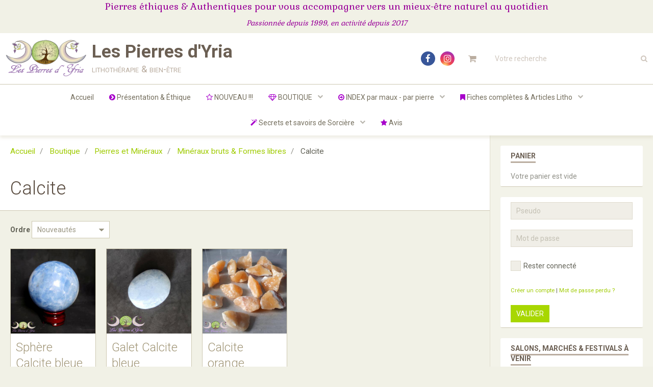

--- FILE ---
content_type: text/html; charset=UTF-8
request_url: https://www.lespierresdyria.fr/boutique/pierres-et-mineraux/mineraux-bruts/calcite/
body_size: 104739
content:
        
    
<!DOCTYPE html>
<html lang="fr" class="with-sidebar">
    <head>
        <title>Calcite</title>
        <!-- blogger / keyword -->
<meta http-equiv="Content-Type" content="text/html; charset=utf-8">
<!--[if IE]>
<meta http-equiv="X-UA-Compatible" content="IE=edge">
<![endif]-->
<meta name="viewport" content="width=device-width, initial-scale=1, maximum-scale=1.0, user-scalable=no">
<meta name="msapplication-tap-highlight" content="no">
  <meta name="description" content="" />
  <link rel="image_src" href="https://www.lespierresdyria.fr/medias/images/20180709-082047-gf.jpg" />
  <meta property="og:image" content="https://www.lespierresdyria.fr/medias/images/20180709-082047-gf.jpg" />
  <link rel="canonical" href="https://www.lespierresdyria.fr/boutique/pierres-et-mineraux/mineraux-bruts/calcite/">
<meta name="generator" content="e-monsite (e-monsite.com)">

<link rel="icon" href="https://www.lespierresdyria.fr/medias/site/favicon/logo-avec-runes.png">

<link rel="apple-touch-icon" sizes="114x114" href="https://www.lespierresdyria.fr/medias/site/mobilefavicon/logo-avec-runes.png?fx=c_114_114" />
<link rel="apple-touch-icon" sizes="72x72" href="https://www.lespierresdyria.fr/medias/site/mobilefavicon/logo-avec-runes.png?fx=c_72_72" />
<link rel="apple-touch-icon" href="https://www.lespierresdyria.fr/medias/site/mobilefavicon/logo-avec-runes.png?fx=c_57_57" />
<link rel="apple-touch-icon-precomposed" href="https://www.lespierresdyria.fr/medias/site/mobilefavicon/logo-avec-runes.png?fx=c_57_57" />

<link href="https://fonts.googleapis.com/css?family=Dancing%20Script:300,400,700%7CPacifico:300,400,700%7CGabriela:300,400,700&amp;display=swap" rel="stylesheet">


<meta name="facebook-domain-verification" content="5hja39k337r9my58t7q2yxfeb38rcx" />

                <meta name="apple-mobile-web-app-capable" content="yes">
        <meta name="apple-mobile-web-app-status-bar-style" content="black-translucent">

                
                                    
                
                 
                                                            
            <link href="https://fonts.googleapis.com/css?family=Roboto:300,400,700&display=swap" rel="stylesheet">
        
        <link href="https://maxcdn.bootstrapcdn.com/font-awesome/4.7.0/css/font-awesome.min.css" rel="stylesheet">
                <link href="//www.lespierresdyria.fr/themes/combined.css?v=6_1646067834_445" rel="stylesheet">
        
        <!-- EMS FRAMEWORK -->
        <script src="//www.lespierresdyria.fr/medias/static/themes/ems_framework/js/jquery.min.js"></script>
        <!-- HTML5 shim and Respond.js for IE8 support of HTML5 elements and media queries -->
        <!--[if lt IE 9]>
        <script src="//www.lespierresdyria.fr/medias/static/themes/ems_framework/js/html5shiv.min.js"></script>
        <script src="//www.lespierresdyria.fr/medias/static/themes/ems_framework/js/respond.min.js"></script>
        <![endif]-->
                <script src="//www.lespierresdyria.fr/medias/static/themes/ems_framework/js/ems-framework.min.js?v=2039"></script>
                <script src="https://www.lespierresdyria.fr/themes/content.js?v=6_1646067834_445&lang=fr"></script>

        
        <script async src="https://www.googletagmanager.com/gtag/js?id=G-4VN4372P6E"></script>
<script>
    window.dataLayer = window.dataLayer || [];
    function gtag(){dataLayer.push(arguments);}
    
    gtag('js', new Date());
    gtag('config', 'G-4VN4372P6E');
</script>

        
    <!-- Global site tag (gtag.js) -->
        <script async src="https://www.googletagmanager.com/gtag/js?id=UA-113071871-1"></script>
        <script>
        window.dataLayer = window.dataLayer || [];
        function gtag(){dataLayer.push(arguments);}

        gtag('js', new Date());
        gtag('config', 'UA-113071871-1');
    </script>
        <script type="application/ld+json">
    {
        "@context" : "https://schema.org/",
        "@type" : "WebSite",
        "name" : "Les Pierres d'Yria",
        "url" : "https://www.lespierresdyria.fr/"
    }
</script>
            </head>
    <body id="boutique_run_pierres-et-mineraux_mineraux-bruts_calcite" class="default">
        

                <!-- CUSTOMIZE AREA -->
        <div id="top-site">
            <p style="text-align: center;"><span style="font-size:18px;"><span style="font-family:Gabriela;"><span style="color:#990099;">Pierres &eacute;thiques &amp; Authentiques pour vous accompagner vers un mieux-&ecirc;tre naturel au quotidien</span></span></span></p>

<p style="text-align: center;"><span style="color:#990099;"><em><span style="font-family:Gabriela;"><span style="font-size:14px;">Passionn&eacute;e depuis 1999, en activit&eacute; depuis 2017</span></span></em></span></p>

        </div>
        
        <!-- HEADER -->
                        
        <header id="header">
            <div id="header-container" data-align="center">
                                <button type="button" class="btn btn-link fadeIn navbar-toggle">
                    <span class="icon-bar"></span>
                </button>
                
                                <a class="brand fadeIn" href="https://www.lespierresdyria.fr/" data-direction="horizontal">
                                        <img src="https://www.lespierresdyria.fr/medias/site/logos/petit-logo-rune.png" alt="lespierresdyria" class="logo hidden-phone">
                                                            <span class="brand-titles">
                        <span class="brand-title">Les Pierres d'Yria</span>
                                                <span class="brand-subtitle">lithothérapie & bien-être</span>
                                            </span>
                                    </a>
                
                
                                <div class="quick-access">
                                                                                            <ul class="social-links-list">
        <li>
        <a href="https://www.facebook.com/profile.php?id=100094067830626" class="bg-facebook"><i class="fa fa-facebook"></i></a>
    </li>
        <li>
        <a href="https://www.instagram.com/lespierresdyria/" class="bg-instagram"><i class="fa fa-instagram"></i></a>
    </li>
    </ul>
                    
                                                                                                                        <div class="quick-access-btn hidden-desktop" data-content="search">
                            <button type="button" class="btn btn-link">
                                <i class="fa fa-search"></i>
                            </button>
                            <div class="quick-access-tooltip">
                                <form method="get" action="https://www.lespierresdyria.fr/search/site/" class="header-search-form">
                                    <div class="input-group">
                                        <input type="text" name="q" value="" placeholder="Votre recherche" pattern=".{3,}" required title="Seuls les mots de plus de deux caractères sont pris en compte lors de la recherche.">
                                        <div class="input-group-btn">
                                            <button type="submit" class="btn btn-primary">
                                                <i class="fa fa-search"></i>
                                            </button>
                                    	</div>
                                    </div>
                                </form>
                            </div>
                        </div>
                    
                                        <div class="quick-access-btn visible-desktop" data-id="widget_cart" data-content="cart">
                        <button type="button" class="btn btn-link cart-toggle">
                            <i class="fa fa-shopping-cart"></i>
                            <span class="badge bg-warning hide" data-role="cart-count">0</span>
                        </button>
                        <div class="quick-access-tooltip" data-role="widget-content">                                
                                <input type="hidden" name="mode" value="simple">

            <p class="text-muted">Votre panier est vide</p>
    
    
                                                    </div>
                    </div>
                    
                                    </div>
                
                                <div class="header-search visible-desktop">
                    <form method="get" action="https://www.lespierresdyria.fr/search/site/" class="quick-access-form">
                        <div class="input-group">
                            <input type="text" name="q" value="" placeholder="Votre recherche" pattern=".{3,}" required title="Seuls les mots de plus de deux caractères sont pris en compte lors de la recherche.">
                            <div class="input-group-btn">
                				<button type="submit" class="btn btn-link">
                                    <i class="fa fa-search"></i>
                                </button>
                			</div>
                        </div>
                    </form>
                </div>
                            </div>
        </header>
        <!-- //HEADER -->

        
        
                <!-- MENU -->
        <div id="menu-wrapper" class="horizontal" data-opening="y">
                        <nav id="menu" class="navbar">
                
                                <ul class="nav hidden-desktop">
                                        <li>
                        <a href="https://www.lespierresdyria.fr/boutique/do/cart/">
                            <i class="fa fa-shopping-cart"></i> Panier
                            <span class="badge bg-warning" data-role="cart-count">&nbsp;</span>
                        </a>
                    </li>
                    <li>
                        <a href="https://www.lespierresdyria.fr/boutique/do/account">
                            <i class="fa fa-user"></i> Votre compte
                        </a>
                    </li>
                    
                                    </ul>
                
                                    <ul class="nav navbar-nav">
                    <li>
                <a href="https://www.lespierresdyria.fr/">
                                        Accueil
                </a>
                            </li>
                    <li>
                <a href="https://www.lespierresdyria.fr/pages/presentation-ethique/presentation-ethique.html">
                                                                                                                    <i class="fa fa-chevron-circle-right" style="color:rgb(167, 0, 203)"></i>
                                        Présentation & Éthique
                </a>
                            </li>
                    <li>
                <a href="https://www.lespierresdyria.fr/boutique/nouveau/">
                                                                                                                    <i class="fa fa-star-o" style="color:rgb(167, 0, 203)"></i>
                                        NOUVEAU !!!
                </a>
                            </li>
                    <li class="subnav">
                <a href="https://www.lespierresdyria.fr/boutique/" class="subnav-toggle" data-toggle="subnav" data-animation="rise">
                                                                                                                    <i class="fa fa-diamond" style="color:rgb(167, 0, 203)"></i>
                                        BOUTIQUE
                </a>
                                    <ul class="nav subnav-menu">
                                                    <li>
                                <a href="https://www.lespierresdyria.fr/boutique/nouveau/">
                                    NOUVEAU !!!
                                </a>
                                                            </li>
                                                    <li>
                                <a href="https://www.lespierresdyria.fr/boutique/soldes/">
                                    PROMO !!!
                                </a>
                                                            </li>
                                                    <li>
                                <a href="https://www.lespierresdyria.fr/boutique/soins-energetiques-animalier/">
                                    Soins énergétiques animalier
                                </a>
                                                            </li>
                                                    <li>
                                <a href="https://www.lespierresdyria.fr/boutique/litho-animaux/">
                                    Litho'ANIMAUX
                                </a>
                                                            </li>
                                                    <li>
                                <a href="https://www.lespierresdyria.fr/boutique/bola-grossesse/">
                                    BOLA GROSSESSE
                                </a>
                                                            </li>
                                                    <li>
                                <a href="https://www.lespierresdyria.fr/boutique/fete-des-peres/">
                                    POUR HOMME
                                </a>
                                                            </li>
                                                    <li class="subnav">
                                <a href="https://www.lespierresdyria.fr/boutique/produits-par-maux/" class="subnav-toggle" data-toggle="subnav" data-animation="rise">
                                    Produits par "maux"
                                </a>
                                                                    <ul class="nav subnav-menu">
                                                                                    <li>
                                                <a href="https://www.lespierresdyria.fr/boutique/produits-par-maux/allergies-asthme/">Allergies - Asthme</a>
                                            </li>
                                                                                    <li>
                                                <a href="https://www.lespierresdyria.fr/boutique/produits-par-maux/anti-inflammatoire/">Anti-inflammatoire</a>
                                            </li>
                                                                                    <li>
                                                <a href="https://www.lespierresdyria.fr/boutique/produits-par-maux/arthrose-rhumatisme/">Arthrose - Rhumatisme</a>
                                            </li>
                                                                                    <li>
                                                <a href="https://www.lespierresdyria.fr/boutique/produits-par-maux/blocage-emotionnel/">Blocage émotionnel</a>
                                            </li>
                                                                                    <li>
                                                <a href="https://www.lespierresdyria.fr/boutique/produits-par-maux/cauchemars-insomnies/">Cauchemars - Insomnies</a>
                                            </li>
                                                                                    <li>
                                                <a href="https://www.lespierresdyria.fr/boutique/produits-par-maux/confiance-en-soi/">Confiance en soi - Intuitions</a>
                                            </li>
                                                                                    <li>
                                                <a href="https://www.lespierresdyria.fr/boutique/produits-par-maux/courage-force-morale/">Courage - Force morale</a>
                                            </li>
                                                                                    <li>
                                                <a href="https://www.lespierresdyria.fr/boutique/produits-par-maux/depression/">Dépression</a>
                                            </li>
                                                                                    <li>
                                                <a href="https://www.lespierresdyria.fr/boutique/produits-par-maux/digestion/">Digestion</a>
                                            </li>
                                                                                    <li>
                                                <a href="https://www.lespierresdyria.fr/boutique/produits-par-maux/eczema-herpes-zona/">Eczéma - Herpès - Zona</a>
                                            </li>
                                                                                    <li>
                                                <a href="https://www.lespierresdyria.fr/boutique/produits-par-maux/fatigue/">Fatigue</a>
                                            </li>
                                                                                    <li>
                                                <a href="https://www.lespierresdyria.fr/boutique/produits-par-maux/fibromyalgie/">Fibromyalgie</a>
                                            </li>
                                                                                    <li>
                                                <a href="https://www.lespierresdyria.fr/boutique/produits-par-maux/grossesse/">Grossesse</a>
                                            </li>
                                                                                    <li>
                                                <a href="https://www.lespierresdyria.fr/boutique/produits-par-maux/migraines/">Migraines</a>
                                            </li>
                                                                                    <li>
                                                <a href="https://www.lespierresdyria.fr/boutique/produits-par-maux/phobies-peurs-irraisonnees-angoisses/">Phobies - Peurs irraisonnées - Angoisses</a>
                                            </li>
                                                                                    <li>
                                                <a href="https://www.lespierresdyria.fr/boutique/produits-par-maux/prise-de-decision-renouveau/">Prise de décision - Renouveau</a>
                                            </li>
                                                                                    <li>
                                                <a href="https://www.lespierresdyria.fr/boutique/produits-par-maux/protection-purification/">Protection - Purification</a>
                                            </li>
                                                                                    <li>
                                                <a href="https://www.lespierresdyria.fr/boutique/produits-par-maux/sclerose-en-plaque/">Sclérose en plaque</a>
                                            </li>
                                                                                    <li>
                                                <a href="https://www.lespierresdyria.fr/boutique/produits-par-maux/stress-recherche-de-plenitude/">Stress - Recherche de plénitude</a>
                                            </li>
                                                                            </ul>
                                                            </li>
                                                    <li class="subnav">
                                <a href="https://www.lespierresdyria.fr/boutique/pierres-par-chakra/" class="subnav-toggle" data-toggle="subnav" data-animation="rise">
                                    Pierres par chakra
                                </a>
                                                                    <ul class="nav subnav-menu">
                                                                                    <li>
                                                <a href="https://www.lespierresdyria.fr/boutique/pierres-par-chakra/racine/">RACINE</a>
                                            </li>
                                                                                    <li>
                                                <a href="https://www.lespierresdyria.fr/boutique/pierres-par-chakra/sacre-sexe/">SACRE (sexe)</a>
                                            </li>
                                                                                    <li>
                                                <a href="https://www.lespierresdyria.fr/boutique/pierres-par-chakra/plexus-solaire/">PLEXUS SOLAIRE</a>
                                            </li>
                                                                                    <li>
                                                <a href="https://www.lespierresdyria.fr/boutique/pierres-par-chakra/coeur/">COEUR</a>
                                            </li>
                                                                                    <li>
                                                <a href="https://www.lespierresdyria.fr/boutique/pierres-par-chakra/gorge/">GORGE</a>
                                            </li>
                                                                                    <li>
                                                <a href="https://www.lespierresdyria.fr/boutique/pierres-par-chakra/3e-oeil/">3e OEIL</a>
                                            </li>
                                                                                    <li>
                                                <a href="https://www.lespierresdyria.fr/boutique/pierres-par-chakra/coronal/">CORONAL</a>
                                            </li>
                                                                            </ul>
                                                            </li>
                                                    <li class="subnav">
                                <a href="https://www.lespierresdyria.fr/boutique/bijoux/" class="subnav-toggle" data-toggle="subnav" data-animation="rise">
                                    Bijoux
                                </a>
                                                                    <ul class="nav subnav-menu">
                                                                                    <li>
                                                <a href="https://www.lespierresdyria.fr/boutique/bijoux/creations/">Pièces uniques & Créations Artisanales</a>
                                            </li>
                                                                                    <li>
                                                <a href="https://www.lespierresdyria.fr/boutique/bijoux/pendentifs-donuts/">Pendentifs / Donuts</a>
                                            </li>
                                                                                    <li>
                                                <a href="https://www.lespierresdyria.fr/boutique/bijoux/colliers/">Colliers</a>
                                            </li>
                                                                                    <li>
                                                <a href="https://www.lespierresdyria.fr/boutique/bijoux/bracelets/">Bracelets</a>
                                            </li>
                                                                                    <li>
                                                <a href="https://www.lespierresdyria.fr/boutique/bijoux/boucles-d-oreilles/">Boucles d'oreilles</a>
                                            </li>
                                                                                    <li>
                                                <a href="https://www.lespierresdyria.fr/boutique/bijoux/bagues/">Bagues sur Argent</a>
                                            </li>
                                                                                    <li>
                                                <a href="https://www.lespierresdyria.fr/boutique/bijoux/mala/">MALA</a>
                                            </li>
                                                                            </ul>
                                                            </li>
                                                    <li class="subnav">
                                <a href="https://www.lespierresdyria.fr/boutique/pierres-et-mineraux/" class="subnav-toggle" data-toggle="subnav" data-animation="rise">
                                    Pierres et Minéraux
                                </a>
                                                                    <ul class="nav subnav-menu">
                                                                                    <li>
                                                <a href="https://www.lespierresdyria.fr/boutique/pierres-et-mineraux/geodes-amas-druse/">Géodes, amas, druse, pointes et cristaux</a>
                                            </li>
                                                                                    <li>
                                                <a href="https://www.lespierresdyria.fr/boutique/pierres-et-mineraux/mineraux-bruts/">Minéraux bruts & Formes libres</a>
                                            </li>
                                                                                    <li>
                                                <a href="https://www.lespierresdyria.fr/boutique/pierres-et-mineraux/spheres-et-oeufs/">Statue, Sphère, Oeuf, Coeur, Flame, Crâne</a>
                                            </li>
                                                                                    <li>
                                                <a href="https://www.lespierresdyria.fr/boutique/pierres-et-mineraux/malachite/">Pierres roulées & Galets</a>
                                            </li>
                                                                            </ul>
                                                            </li>
                                                    <li>
                                <a href="https://www.lespierresdyria.fr/boutique/bol-tibetain/">
                                    Bol Tibétain
                                </a>
                                                            </li>
                                                    <li>
                                <a href="https://www.lespierresdyria.fr/boutique/parures-idees-cadeaux/">
                                    Idées Cadeaux
                                </a>
                                                            </li>
                                                    <li>
                                <a href="https://www.lespierresdyria.fr/boutique/pendules/">
                                    Pendules
                                </a>
                                                            </li>
                                                    <li>
                                <a href="https://www.lespierresdyria.fr/boutique/esoterie/">
                                    Esotérie
                                </a>
                                                            </li>
                                                    <li class="subnav">
                                <a href="https://www.lespierresdyria.fr/boutique/encens/" class="subnav-toggle" data-toggle="subnav" data-animation="rise">
                                    Encens et Fumigation
                                </a>
                                                                    <ul class="nav subnav-menu">
                                                                                    <li>
                                                <a href="https://www.lespierresdyria.fr/boutique/encens/encens-100-naturel-et-masala/">Encens 100% naturel et masala</a>
                                            </li>
                                                                                    <li>
                                                <a href="https://www.lespierresdyria.fr/boutique/encens/fumigation/">Fumigation</a>
                                            </li>
                                                                            </ul>
                                                            </li>
                                                    <li>
                                <a href="https://www.lespierresdyria.fr/boutique/accessoires-divers/">
                                    Accessoires divers
                                </a>
                                                            </li>
                                            </ul>
                            </li>
                    <li class="subnav">
                <a href="https://www.lespierresdyria.fr/pages/index-par-maux-par-pierre/" class="subnav-toggle" data-toggle="subnav" data-animation="rise">
                                                                                                                    <i class="fa fa-arrow-circle-o-right" style="color:rgb(167, 0, 203)"></i>
                                        INDEX par maux - par pierre
                </a>
                                    <ul class="nav subnav-menu">
                                                    <li class="subnav">
                                <a href="https://www.lespierresdyria.fr/pages/index-par-maux-par-pierre/index-par-maux/" class="subnav-toggle" data-toggle="subnav" data-animation="rise">
                                    INDEX par Maux
                                </a>
                                                                    <ul class="nav subnav-menu">
                                                                                    <li>
                                                <a href="https://www.lespierresdyria.fr/pages/index-par-maux-par-pierre/index-par-maux/index-des-maux-emotionnels-mentaux-spirituels.html">INDEX des Maux Emotionnels</a>
                                            </li>
                                                                                    <li>
                                                <a href="https://www.lespierresdyria.fr/pages/index-par-maux-par-pierre/index-par-maux/index-des-maux-physiques.html">INDEX des Maux Physiques</a>
                                            </li>
                                                                            </ul>
                                                            </li>
                                                    <li class="subnav">
                                <a href="https://www.lespierresdyria.fr/pages/index-par-maux-par-pierre/vertus-par-pierre/" class="subnav-toggle" data-toggle="subnav" data-animation="rise">
                                    INDEX par pierre
                                </a>
                                                                    <ul class="nav subnav-menu">
                                                                                    <li>
                                                <a href="https://www.lespierresdyria.fr/pages/index-par-maux-par-pierre/vertus-par-pierre/index-par-pierre.html">Index par PIERRE</a>
                                            </li>
                                                                            </ul>
                                                            </li>
                                            </ul>
                            </li>
                    <li class="subnav">
                <a href="https://www.lespierresdyria.fr/pages/articles-index-par-maux-1/" class="subnav-toggle" data-toggle="subnav" data-animation="rise">
                                                                                                                    <i class="fa fa-bookmark" style="color:rgb(167, 0, 203)"></i>
                                        Fiches complètes & Articles Litho
                </a>
                                    <ul class="nav subnav-menu">
                                                    <li class="subnav">
                                <a href="https://www.lespierresdyria.fr/pages/articles-index-par-maux-1/articles-index-par-maux/" class="subnav-toggle" data-toggle="subnav" data-animation="rise">
                                    Articles Litho
                                </a>
                                                                    <ul class="nav subnav-menu">
                                                                                    <li>
                                                <a href="https://www.lespierresdyria.fr/pages/articles-index-par-maux-1/articles-index-par-maux/purification-rechargement-des-mineraux.html">PURIFICATION & RECHARGEMENT</a>
                                            </li>
                                                                                    <li>
                                                <a href="https://www.lespierresdyria.fr/pages/articles-index-par-maux-1/articles-index-par-maux/purifier-proteger-sa-maison.html">Purifier & Protéger sa Maison</a>
                                            </li>
                                                                                    <li>
                                                <a href="https://www.lespierresdyria.fr/pages/articles-index-par-maux-1/articles-index-par-maux/l-ancrage.html">L'ANCRAGE</a>
                                            </li>
                                                                                    <li>
                                                <a href="https://www.lespierresdyria.fr/pages/articles-index-par-maux-1/articles-index-par-maux/rancoeurs-colere-vengeance-lutter-contre-les-sentiments-negatifs.html">RANCOEURS, COLERE, VENGEANCE -</a>
                                            </li>
                                                                                    <li>
                                                <a href="https://www.lespierresdyria.fr/pages/articles-index-par-maux-1/articles-index-par-maux/associer-les-pierres-chez-soi.html">Associer les pierres chez soi</a>
                                            </li>
                                                                                    <li>
                                                <a href="https://www.lespierresdyria.fr/pages/articles-index-par-maux-1/articles-index-par-maux/panser-ne-plus-penser-avancer.html">Panser, Ne plus penser&Avancer</a>
                                            </li>
                                                                                    <li>
                                                <a href="https://www.lespierresdyria.fr/pages/articles-index-par-maux-1/articles-index-par-maux/labradorite-vs-peristerite.html">LABRADORITE vs PERISTERITE</a>
                                            </li>
                                                                                    <li>
                                                <a href="https://www.lespierresdyria.fr/pages/articles-index-par-maux-1/articles-index-par-maux/maux-du-corps-de-l-esprit.html">MAUX DU CORPS & DE L'ESPRIT</a>
                                            </li>
                                                                                    <li>
                                                <a href="https://www.lespierresdyria.fr/pages/articles-index-par-maux-1/articles-index-par-maux/chakra-explications-repartition.html">CHAKRA - explications & répart</a>
                                            </li>
                                                                                    <li>
                                                <a href="https://www.lespierresdyria.fr/pages/articles-index-par-maux-1/articles-index-par-maux/lithotherapie-signes-astrologiques.html">LITHOTHERAPIE & SIGNES ASTRO</a>
                                            </li>
                                                                                    <li>
                                                <a href="https://www.lespierresdyria.fr/pages/articles-index-par-maux-1/articles-index-par-maux/jours-et-correspondance.html">Jours et Correspondance</a>
                                            </li>
                                                                                    <li>
                                                <a href="https://www.lespierresdyria.fr/pages/articles-index-par-maux-1/articles-index-par-maux/l-automne-ses-energies-influences-sur-notre-quotidien.html">L'AUTOMNE ENERGIES & INFLUENCE</a>
                                            </li>
                                                                                    <li>
                                                <a href="https://www.lespierresdyria.fr/pages/articles-index-par-maux-1/articles-index-par-maux/les-pierres-bleues.html">Les Pierres BLEUES</a>
                                            </li>
                                                                                    <li>
                                                <a href="https://www.lespierresdyria.fr/pages/articles-index-par-maux-1/articles-index-par-maux/les-pierres-roses.html">Les Pierres ROSES</a>
                                            </li>
                                                                                    <li>
                                                <a href="https://www.lespierresdyria.fr/pages/articles-index-par-maux-1/articles-index-par-maux/grand-recapitulatif-chakras-astrologie-lithotherapie.html">Grand récapitulatif Chakras, a</a>
                                            </li>
                                                                                    <li>
                                                <a href="https://www.lespierresdyria.fr/pages/articles-index-par-maux-1/articles-index-par-maux/pensees-bien-etre-diverses.html">Pensées Bien-être</a>
                                            </li>
                                                                            </ul>
                                                            </li>
                                                    <li class="subnav">
                                <a href="https://www.lespierresdyria.fr/pages/articles-index-par-maux-1/fiche-complete-par-maux/" class="subnav-toggle" data-toggle="subnav" data-animation="rise">
                                    FICHES COMPLETES PAR "MAUX"
                                </a>
                                                                    <ul class="nav subnav-menu">
                                                                                    <li>
                                                <a href="https://www.lespierresdyria.fr/pages/articles-index-par-maux-1/fiche-complete-par-maux/acceptation.html">Acceptation</a>
                                            </li>
                                                                                    <li>
                                                <a href="https://www.lespierresdyria.fr/pages/articles-index-par-maux-1/fiche-complete-par-maux/allergies-asthme.html">Allergies & Asthmes</a>
                                            </li>
                                                                                    <li>
                                                <a href="https://www.lespierresdyria.fr/pages/articles-index-par-maux-1/fiche-complete-par-maux/angoisse.html">Angoisse</a>
                                            </li>
                                                                                    <li>
                                                <a href="https://www.lespierresdyria.fr/pages/articles-index-par-maux-1/fiche-complete-par-maux/anti-inflammatoire.html">Anti-inflammatoire</a>
                                            </li>
                                                                                    <li>
                                                <a href="https://www.lespierresdyria.fr/pages/articles-index-par-maux-1/fiche-complete-par-maux/blocage-emotionnel.html">Blocages (lever les...)</a>
                                            </li>
                                                                                    <li>
                                                <a href="https://www.lespierresdyria.fr/pages/articles-index-par-maux-1/fiche-complete-par-maux/concentration.html">Concentration -mémoire</a>
                                            </li>
                                                                                    <li>
                                                <a href="https://www.lespierresdyria.fr/pages/articles-index-par-maux-1/fiche-complete-par-maux/confiance-en-soi.html">Confiance en soi</a>
                                            </li>
                                                                                    <li>
                                                <a href="https://www.lespierresdyria.fr/pages/articles-index-par-maux-1/fiche-complete-par-maux/courage.html">Courage</a>
                                            </li>
                                                                                    <li>
                                                <a href="https://www.lespierresdyria.fr/pages/articles-index-par-maux-1/fiche-complete-par-maux/depression.html">Dépression</a>
                                            </li>
                                                                                    <li>
                                                <a href="https://www.lespierresdyria.fr/pages/articles-index-par-maux-1/fiche-complete-par-maux/endometriose.html">Endométriose</a>
                                            </li>
                                                                                    <li>
                                                <a href="https://www.lespierresdyria.fr/pages/articles-index-par-maux-1/fiche-complete-par-maux/fatigue.html">Fatigue</a>
                                            </li>
                                                                                    <li>
                                                <a href="https://www.lespierresdyria.fr/pages/articles-index-par-maux-1/fiche-complete-par-maux/feminite-et-soucis-hormonaux.html">Féminité et soucis hormonaux</a>
                                            </li>
                                                                                    <li>
                                                <a href="https://www.lespierresdyria.fr/pages/articles-index-par-maux-1/fiche-complete-par-maux/fibromyalgie.html">Fibromyalgie</a>
                                            </li>
                                                                                    <li>
                                                <a href="https://www.lespierresdyria.fr/pages/articles-index-par-maux-1/fiche-complete-par-maux/gestion-des-emotions-colere.html">Gestion des émotions</a>
                                            </li>
                                                                                    <li>
                                                <a href="https://www.lespierresdyria.fr/pages/articles-index-par-maux-1/fiche-complete-par-maux/grossesse-avant-pendant-apres.html">GROSSESSE Avant, Pendant, Aprè</a>
                                            </li>
                                                                                    <li>
                                                <a href="https://www.lespierresdyria.fr/pages/articles-index-par-maux-1/fiche-complete-par-maux/lacher-prise.html">Lâcher-prise</a>
                                            </li>
                                                                                    <li>
                                                <a href="https://www.lespierresdyria.fr/pages/articles-index-par-maux-1/fiche-complete-par-maux/liberer-les-blessures-enfouies.html">Libérer les blessures enfouies</a>
                                            </li>
                                                                                    <li>
                                                <a href="https://www.lespierresdyria.fr/pages/articles-index-par-maux-1/fiche-complete-par-maux/spiritualite-meditation-capacites-extra-sensorielles.html">Méditation & Extra-sensoriel</a>
                                            </li>
                                                                                    <li>
                                                <a href="https://www.lespierresdyria.fr/pages/articles-index-par-maux-1/fiche-complete-par-maux/migraines.html">Migraines</a>
                                            </li>
                                                                                    <li>
                                                <a href="https://www.lespierresdyria.fr/pages/articles-index-par-maux-1/fiche-complete-par-maux/os-articulations-rhumatisme-arthrose-arthrite-etc.html">Os & Articulations</a>
                                            </li>
                                                                                    <li>
                                                <a href="https://www.lespierresdyria.fr/pages/articles-index-par-maux-1/fiche-complete-par-maux/patience.html">Patience</a>
                                            </li>
                                                                                    <li>
                                                <a href="https://www.lespierresdyria.fr/pages/articles-index-par-maux-1/fiche-complete-par-maux/prise-de-decision.html">Prise de décision</a>
                                            </li>
                                                                                    <li>
                                                <a href="https://www.lespierresdyria.fr/pages/articles-index-par-maux-1/fiche-complete-par-maux/protection.html">PROTECTION</a>
                                            </li>
                                                                                    <li>
                                                <a href="https://www.lespierresdyria.fr/pages/articles-index-par-maux-1/fiche-complete-par-maux/sclerose-en-plaque.html">Sclérose en Plaque</a>
                                            </li>
                                                                                    <li>
                                                <a href="https://www.lespierresdyria.fr/pages/articles-index-par-maux-1/fiche-complete-par-maux/sommeil-cauchemar-insomnie.html">Sommeil, Cauchemar, Insomnie</a>
                                            </li>
                                                                                    <li>
                                                <a href="https://www.lespierresdyria.fr/pages/articles-index-par-maux-1/fiche-complete-par-maux/peur-angoisse-phobie.html">Stress , Angoisse, Phobie</a>
                                            </li>
                                                                                    <li>
                                                <a href="https://www.lespierresdyria.fr/pages/articles-index-par-maux-1/fiche-complete-par-maux/arthrite-polyarthrite-spondylarthrite.html">[Poly]-[Spondyl]ARTHRITE</a>
                                            </li>
                                                                            </ul>
                                                            </li>
                                                    <li class="subnav">
                                <a href="https://www.lespierresdyria.fr/pages/articles-index-par-maux-1/fiches-completes-par-pierre/" class="subnav-toggle" data-toggle="subnav" data-animation="rise">
                                    FICHES COMPLETES PAR PIERRE
                                </a>
                                                                    <ul class="nav subnav-menu">
                                                                                    <li>
                                                <a href="https://www.lespierresdyria.fr/pages/articles-index-par-maux-1/fiches-completes-par-pierre/ambre.html">Ambre</a>
                                            </li>
                                                                                    <li>
                                                <a href="https://www.lespierresdyria.fr/pages/articles-index-par-maux-1/fiches-completes-par-pierre/amethyste.html">Améthyste</a>
                                            </li>
                                                                                    <li>
                                                <a href="https://www.lespierresdyria.fr/pages/articles-index-par-maux-1/fiches-completes-par-pierre/calcite-bleue.html">Calcite Bleue</a>
                                            </li>
                                                                                    <li>
                                                <a href="https://www.lespierresdyria.fr/pages/articles-index-par-maux-1/fiches-completes-par-pierre/cristal-de-roche.html">Cristal de Roche</a>
                                            </li>
                                                                                    <li>
                                                <a href="https://www.lespierresdyria.fr/pages/articles-index-par-maux-1/fiches-completes-par-pierre/labradorite.html">Labradorite</a>
                                            </li>
                                                                                    <li>
                                                <a href="https://www.lespierresdyria.fr/pages/articles-index-par-maux-1/fiches-completes-par-pierre/lapis-lazuli.html">Lapis-Lazuli</a>
                                            </li>
                                                                                    <li>
                                                <a href="https://www.lespierresdyria.fr/pages/articles-index-par-maux-1/fiches-completes-par-pierre/larimar.html">Larimar</a>
                                            </li>
                                                                                    <li>
                                                <a href="https://www.lespierresdyria.fr/pages/articles-index-par-maux-1/fiches-completes-par-pierre/tourmaline-melon-d-eau.html">Tourmaline melon d'eau</a>
                                            </li>
                                                                                    <li>
                                                <a href="https://www.lespierresdyria.fr/pages/articles-index-par-maux-1/fiches-completes-par-pierre/malachite.html">Malachite</a>
                                            </li>
                                                                                    <li>
                                                <a href="https://www.lespierresdyria.fr/pages/articles-index-par-maux-1/fiches-completes-par-pierre/moldavite.html">Moldavite</a>
                                            </li>
                                                                                    <li>
                                                <a href="https://www.lespierresdyria.fr/pages/articles-index-par-maux-1/fiches-completes-par-pierre/opale-dendrite-ou-merlinite.html">Opale Dendrite ou "Merlinite"</a>
                                            </li>
                                                                                    <li>
                                                <a href="https://www.lespierresdyria.fr/pages/articles-index-par-maux-1/fiches-completes-par-pierre/opale-welo.html">Opale Welo</a>
                                            </li>
                                                                                    <li>
                                                <a href="https://www.lespierresdyria.fr/pages/articles-index-par-maux-1/fiches-completes-par-pierre/obsidiennes.html">Obsidiennes</a>
                                            </li>
                                                                                    <li>
                                                <a href="https://www.lespierresdyria.fr/pages/articles-index-par-maux-1/fiches-completes-par-pierre/prehnite.html">Prehnite</a>
                                            </li>
                                                                                    <li>
                                                <a href="https://www.lespierresdyria.fr/pages/articles-index-par-maux-1/fiches-completes-par-pierre/quartz-rose-1.html">Quartz Rose</a>
                                            </li>
                                                                                    <li>
                                                <a href="https://www.lespierresdyria.fr/pages/articles-index-par-maux-1/fiches-completes-par-pierre/rhodochrosite.html">Rhodochrosite</a>
                                            </li>
                                                                                    <li>
                                                <a href="https://www.lespierresdyria.fr/pages/articles-index-par-maux-1/fiches-completes-par-pierre/selenite.html">Sélénite</a>
                                            </li>
                                                                                    <li>
                                                <a href="https://www.lespierresdyria.fr/pages/articles-index-par-maux-1/fiches-completes-par-pierre/septaria.html">Septaria</a>
                                            </li>
                                                                            </ul>
                                                            </li>
                                            </ul>
                            </li>
                    <li class="subnav">
                <a href="https://www.lespierresdyria.fr/pages/secrets-et-savoirs-de-sorciere/" class="subnav-toggle" data-toggle="subnav" data-animation="rise">
                                                                                                                    <i class="fa fa-magic" style="color:rgb(167, 0, 203)"></i>
                                        Secrets et savoirs de Sorcière
                </a>
                                    <ul class="nav subnav-menu">
                                                    <li>
                                <a href="https://www.lespierresdyria.fr/pages/secrets-et-savoirs-de-sorciere/la-roue-de-l-annee.html">
                                    La roue de l'année
                                </a>
                                                            </li>
                                                    <li>
                                <a href="https://www.lespierresdyria.fr/pages/secrets-et-savoirs-de-sorciere/comprendre-et-bien-vivre-l-automne-de-mabon-a-samhain.html">
                                    Comprendre et bien vivre l'automne - de Mabon à Samhain
                                </a>
                                                            </li>
                                                    <li>
                                <a href="https://www.lespierresdyria.fr/pages/secrets-et-savoirs-de-sorciere/la-lune-et-ses-symboliques.html">
                                    La Lune et ses symboliques
                                </a>
                                                            </li>
                                                    <li>
                                <a href="https://www.lespierresdyria.fr/pages/secrets-et-savoirs-de-sorciere/comprendre-les-cycles-lunaires-et-adapter-ses-rituels.html">
                                    Comprendre les cycles lunaires
                                </a>
                                                            </li>
                                                    <li>
                                <a href="https://www.lespierresdyria.fr/pages/secrets-et-savoirs-de-sorciere/symbolique-des-couleurs.html">
                                    Symbolique des couleurs
                                </a>
                                                            </li>
                                                    <li>
                                <a href="https://www.lespierresdyria.fr/pages/secrets-et-savoirs-de-sorciere/samhain.html">
                                    SAMHAIN
                                </a>
                                                            </li>
                                                    <li>
                                <a href="https://www.lespierresdyria.fr/pages/secrets-et-savoirs-de-sorciere/imbolc.html">
                                    IMBOLC
                                </a>
                                                            </li>
                                                    <li>
                                <a href="https://www.lespierresdyria.fr/pages/secrets-et-savoirs-de-sorciere/ostara.html">
                                    OSTARA
                                </a>
                                                            </li>
                                                    <li>
                                <a href="https://www.lespierresdyria.fr/pages/secrets-et-savoirs-de-sorciere/beltane.html">
                                    BELTANE
                                </a>
                                                            </li>
                                                    <li>
                                <a href="https://www.lespierresdyria.fr/pages/secrets-et-savoirs-de-sorciere/litha.html">
                                    LITHA
                                </a>
                                                            </li>
                                                    <li>
                                <a href="https://www.lespierresdyria.fr/pages/lugnasad.html">
                                    LUGNASAD
                                </a>
                                                            </li>
                                                    <li>
                                <a href="https://www.lespierresdyria.fr/pages/secrets-et-savoirs-de-sorciere/mabon.html">
                                    MABON
                                </a>
                                                            </li>
                                            </ul>
                            </li>
                    <li>
                <a href="https://www.facebook.com/pg/lespierresdyria/reviews/"onclick="window.open(this.href);return false;">
                                                                                                                    <i class="fa fa-star" style="color:rgb(167, 0, 203)"></i>
                                        Avis
                </a>
                            </li>
            </ul>

                
                            </nav>
        </div>
        <!-- //MENU -->
        
        
        
        <!-- WRAPPER -->
                        <div id="wrapper">
            
            <div id="main" data-order="1" data-order-phone="1">
                                                       <ol class="breadcrumb">
                  <li>
            <a href="https://www.lespierresdyria.fr/">Accueil</a>
        </li>
                        <li>
            <a href="https://www.lespierresdyria.fr/boutique/">Boutique</a>
        </li>
                        <li>
            <a href="https://www.lespierresdyria.fr/boutique/pierres-et-mineraux/">Pierres et Minéraux</a>
        </li>
                        <li>
            <a href="https://www.lespierresdyria.fr/boutique/pierres-et-mineraux/mineraux-bruts/">Minéraux bruts & Formes libres</a>
        </li>
                        <li class="active">
            Calcite
         </li>
            </ol>
                
                                                                    
                                                                    
                                
                                
                                <div class="view view-eco" id="view-category" data-category="calcite">

        <h1 class="view-title">Calcite</h1>
        
                        <div id="rows-60d430cfbdeaa557b05b8b48" class="rows" data-total-pages="1" data-current-page="1">
                                                            
                
                        
                        
                                
                                <div class="row-container rd-1 page_1">
            	<div class="row-content">
        			                        			    <div class="row" data-role="line">

                    
                                                
                                                                        
                                                
                                                
						                                                                                    
                                        				<div data-role="cell" class="column" style="width:100%">
            					<div id="cell-60d430cfbdf4ee7c70af7b6a" class="column-content">            							

    		<div data-role="paginated-widget"
     data-category-model="product"
     data-items-per-page="1000"
     data-items-total="3"
     data-ajax-url="https://www.lespierresdyria.fr/boutique/do/getcategoryitems/5b435befd5e75a6e62930395/"
     data-max-choices=5
          data-pagination-enabled="1"
          
     data-default-order-by="4"
          
     data-default-order-way="1"
          class="mt-4">
        
				<div data-role="paginated-widget-ordering" class="toolbar form-inline">
					<div class="control-group">
						<label for="paginated-widget-ordering-69463d0b8ed8038d01dd60ad">Ordre</label>
						<div class="controls">
							<select id="paginated-widget-ordering-69463d0b8ed8038d01dd60ad">
								<option value="">Par défaut</option>
								<option value="p_0">Prix croissant</option>
								<option value="p_1">Prix décroissant</option>
								<option value="n" selected=>Nouveautés</option>
								<option value="b">Meilleures ventes</option>
							</select>
						</div>
					</div>
				</div>
			            <div data-role="paginated-widget-list">
    
				<ul data-display="progressive" class="media-list media-thumbnails" data-addon="eco">
            <li class="media" data-stock="1" data-category="spheres-et-oeufs" data-product-id="654cd90cc05fbf8bd9700e2d">
                            <div class="media-object">
                                                            <a href="https://www.lespierresdyria.fr/boutique/pierres-et-mineraux/spheres-et-oeufs/sphere-calcite-bleue-1.html">
                                                    <img loading="lazy" src="https://www.lespierresdyria.fr/medias/images/img-20231109-193927-gf.jpg?fx=c_400_400" alt="Sphère Calcite bleue #1" width="400" height="400"  class="image-main">
                        
                                            </a>
                </div>
                        <div class="media-body">
                                    <h3 class="media-heading"><a href="https://www.lespierresdyria.fr/boutique/pierres-et-mineraux/spheres-et-oeufs/sphere-calcite-bleue-1.html">Sphère Calcite bleue #1</a></h3>
                
                                    <div class="media-content">
                        Sph&egrave;re de Calcite Bleue
8cm de diam&egrave;tre environ
811 grammes environ - socle non inclus...
                    </div>
                
                
                
                                    <p data-role="price">
                                                                                    <span class="final-price">82,00€&nbsp;TTC</span>
                                                                                                </p>
                
                                    <form class="form-inline" data-role="form-qty">
                        <div class="control-group">
                            <label for="qty_654cd90cc05fbf8bd9700e2d">Qté</label>
                            <div class="controls">
                                                                                                                                    <select id="qty_654cd90cc05fbf8bd9700e2d" data-role="qty">
                                                                            <option value="1">1</option>
                                                                    </select>
                            </div>
                        </div>
                    </form>
                                
                <div class="media-btn">
                                                                        <a class="btn btn-primary" href="javascript:void(0);" onclick="modules.ecom.addToCart('https://www.lespierresdyria.fr/boutique','654cd90cc05fbf8bd9700e2d','', $(this).closest('.media').find('[data-role=&quot;qty&quot;]').val());">Ajouter au panier</a>
                                                                                    </div>
            </div>
        </li>
            <li class="media" data-stock="1" data-category="malachite" data-product-id="624ff4a05e295a2dce2901e6">
                            <div class="media-object">
                                                            <a href="https://www.lespierresdyria.fr/boutique/pierres-et-mineraux/malachite/galet-calcite-bleue-1-1-1-1-1-1-1-1-1-1-1-1-1-1.html">
                                                    <img loading="lazy" src="https://www.lespierresdyria.fr/medias/images/img-20220411-180721-gf.jpg?fx=c_400_400" alt="Galet Calcite bleue" width="400" height="400"  class="image-main">
                        
                                            </a>
                </div>
                        <div class="media-body">
                                    <h3 class="media-heading"><a href="https://www.lespierresdyria.fr/boutique/pierres-et-mineraux/malachite/galet-calcite-bleue-1-1-1-1-1-1-1-1-1-1-1-1-1-1.html">Galet Calcite bleue</a></h3>
                
                                    <div class="media-content">
                        Galet de Calcite Bleue 6cm environ 145 grammes

Galet de Calcite Bleue
6cm environ
160 &agrave; 175...
                    </div>
                
                
                
                                    <p data-role="price">
                                                                                    <span class="final-price">22,00€&nbsp;TTC</span>
                                                                                                </p>
                
                                    <form class="form-inline" data-role="form-qty">
                        <div class="control-group">
                            <label for="qty_624ff4a05e295a2dce2901e6">Qté</label>
                            <div class="controls">
                                                                                                                                    <select id="qty_624ff4a05e295a2dce2901e6" data-role="qty">
                                                                            <option value="1">1</option>
                                                                    </select>
                            </div>
                        </div>
                    </form>
                                
                <div class="media-btn">
                                                                        <a class="btn btn-primary" href="javascript:void(0);" onclick="modules.ecom.addToCart('https://www.lespierresdyria.fr/boutique','624ff4a05e295a2dce2901e6','', $(this).closest('.media').find('[data-role=&quot;qty&quot;]').val());">Ajouter au panier</a>
                                                                                    </div>
            </div>
        </li>
            <li class="media" data-stock="14" data-category="calcite" data-product-id="5c409029e0685a6e655d7f29">
                            <div class="media-object">
                                                            <a href="https://www.lespierresdyria.fr/boutique/pierres-et-mineraux/mineraux-bruts/calcite/calcite-orange-morceau-brut-15-a-20g.html">
                                                    <img loading="lazy" src="https://www.lespierresdyria.fr/medias/images/20190104-173047-gf.jpg?fx=c_400_400" alt="Calcite orange [Morceau brut] - 15 à 20g" width="400" height="400"  class="image-main">
                        
                                            </a>
                </div>
                        <div class="media-body">
                                    <h3 class="media-heading"><a href="https://www.lespierresdyria.fr/boutique/pierres-et-mineraux/mineraux-bruts/calcite/calcite-orange-morceau-brut-15-a-20g.html">Calcite orange [Morceau brut] - 15 à 20g</a></h3>
                
                                    <div class="media-content">
                        Morceau brut de calcite orange
15 à 20 grammes
3,5 à 5,5cmMorceau brut de calcite orange
15 &agrave;...
                    </div>
                
                
                
                                    <p data-role="price">
                                                                                    <span class="final-price">2,50€&nbsp;TTC</span>
                                                                                                </p>
                
                                    <form class="form-inline" data-role="form-qty">
                        <div class="control-group">
                            <label for="qty_5c409029e0685a6e655d7f29">Qté</label>
                            <div class="controls">
                                                                                                                                    <select id="qty_5c409029e0685a6e655d7f29" data-role="qty">
                                                                            <option value="1">1</option>
                                                                            <option value="2">2</option>
                                                                            <option value="3">3</option>
                                                                            <option value="4">4</option>
                                                                            <option value="5">5</option>
                                                                            <option value="6">6</option>
                                                                            <option value="7">7</option>
                                                                            <option value="8">8</option>
                                                                            <option value="9">9</option>
                                                                            <option value="10">10</option>
                                                                    </select>
                            </div>
                        </div>
                    </form>
                                
                <div class="media-btn">
                                                                        <a class="btn btn-primary" href="javascript:void(0);" onclick="modules.ecom.addToCart('https://www.lespierresdyria.fr/boutique','5c409029e0685a6e655d7f29','', $(this).closest('.media').find('[data-role=&quot;qty&quot;]').val());">Ajouter au panier</a>
                                                                                    </div>
            </div>
        </li>
        </ul>

    <script>
        $(document).ready(function() {
            //Affichage du nombre d'étoiles dynamique selon note moyenne
            var avRatings = document.getElementsByClassName('econfiance-product-reviews-av_rating');
            for (var i = 0, len = avRatings.length; i < len; i++) {
                var avRating = avRatings[i];

                // Note utilisateur
                var average = avRating.getAttribute('data-rating');
                var reviewId = avRating.id;

                // Note initiale
                var ratings = [
                    average
                ];
                // Nb total d'étoile
                var starsTotal = 5;
                for (var rating in ratings) {
                    // Obtenir pourcentage
                    var starPercentage = ratings[rating] / starsTotal * 100;
                    // Arrondir au 10 le plus proche
                    var starPercentageRounded = `${starPercentage}%`;
                    // Définir le remplissage des étoiles selon pourcentage

                    document.querySelector(`#econfiance-product-reviews-stars-inner-`+reviewId).style.width = starPercentageRounded;
                }
            }
        });
    </script>
			    </div>
            <ul data-role="paginated-widget-pagination" class="pagination hide">
        <li class="first">
    		<a class="btn btn-default disabled" href="javascript:void(0)">
				<i class="fa fa-fast-backward"></i>
			</a>
		</li>
		<li class="prev">
			<a class="btn btn-default disabled" href="javascript:void(0)">
				Préc.
			</a>
		</li>
        <li>
    		<a class="btn btn-default page-choice active" href="javascript:void(0)" data-page="1">1</a>
		</li>
		<li class="next">
			<a class="btn btn-default" rel="next" href="javascript:void(0)">
				Suiv.
			</a>
		</li>
		<li class="last">
			<a class="btn btn-default" href="javascript:void(0)">
				<i class="fa fa-fast-forward"></i>
			</a>
		</li>
	</ul>
</div>
    
            						            					</div>
            				</div>
																		        			</div>
                            		</div>
                        	</div>
						</div>

                
    <script>
        emsChromeExtension.init('productcategory', '5b435befd5e75a6e62930395', 'e-monsite.com');
    </script>
</div>
            </div>

                        <div id="sidebar" class="sidebar" data-order="2" data-order-phone="2">
                <div id="sidebar-inner">
                                                                                                                                                                                                                                    <div class="widget"
                                     data-id="widget_eco_cart">
                                    
<div class="widget-title">
    
        <span>
            Panier
        </span>  

        
</div>

                                    <div id="widget1"
                                         class="widget-content"
                                         data-role="widget-content">
                                        <input type="hidden" name="mode" value="simple">

            <p class="text-muted">Votre panier est vide</p>
    
    
                                    </div>
                                </div>
                                                                                                                                                                                                                                                                                                                                                                                    <div class="widget" data-id="widget_member">
                                                                                                                <div id="widget2" class="widget-content" data-role="widget-content">
                                                <form method="post" action="https://www.lespierresdyria.fr/members/connect">
        <div class="control-group control-type-text has-required">
            <span class="as-label hide">Pseudo</span>
            <div class="controls">
                <input type="text" name="username" value="" placeholder="Pseudo">
            </div>
        </div>

        <div class="control-group control-type-password has-required">
            <span class="as-label hide">Mot de passe</span>
            <div class="controls">
                <input type="password" name="passwd" value="" placeholder="Mot de passe">
            </div>
        </div>

        <div class="control-group control-type-checkbox">
            <div class="controls">
                <label for="rememberme" class="checkbox">
                    <input type="checkbox" name="rememberme" value="1" id="rememberme">
                    Rester connecté
                </label>
            </div>
        </div>

        <div class="control-group">
            <div class="controls">
                <small>
                                            <a href="https://www.lespierresdyria.fr/members/subscribe">Créer un compte</a> |
                                        <a href="https://www.lespierresdyria.fr/members/passwordlost">Mot de passe perdu ?</a>
                </small>
            </div>
        </div>

        <div class="control-group form-actions">
            <div class="controls">
                <button type="submit" name="s" class="btn btn-primary">Valider</button>
                <p hidden><a class="login-button btn btn-primary login-with-google-button" href="/members/login/google"><i class="fa fa-google btn-icon"></i> Se connecter avec Google</a></p>
            </div>
        </div>
    </form>

                                        </div>
                                                                    </div>
                                                                                                                                                                                                                                                                                                                                    <div class="widget" data-id="widget_visualtext">
                                    
<div class="widget-title">
    
        <span>
            Salons, Marchés & Festivals à venir
        </span>  

        
</div>

                                                                            <div id="widget3" class="widget-content" data-role="widget-content">
                                            <p><span style="font-size:14px;"><span style="font-family:Tahoma,Geneva,sans-serif;"><span style="font-size:14px;"><span style="font-family:Tahoma,Geneva,sans-serif;">&bull;&nbsp;<span style="font-size:14px;"><span style="font-family:Tahoma,Geneva,sans-serif;"><span style="font-size:14px;"><span style="font-family:Tahoma,Geneva,sans-serif;"><strong><u>27 septembre 2025</u></strong> : F&ecirc;te M&eacute;di&eacute;vale &agrave; Bierne (59), Parc de la salle multi-activit&eacute;</span></span></span></span></span></span></span></span></p>

<p><span style="font-size:14px;"><span style="font-family:Tahoma,Geneva,sans-serif;"><span style="font-size:14px;"><span style="font-family:Tahoma,Geneva,sans-serif;">&bull; <span style="font-size:14px;"><span style="font-family:Tahoma,Geneva,sans-serif;"><span style="font-size:14px;"><span style="font-family:Tahoma,Geneva,sans-serif;"><span style="font-size:14px;"><span style="font-family:Tahoma,Geneva,sans-serif;"><span style="font-size:14px;"><span style="font-family:Tahoma,Geneva,sans-serif;"><strong><u>18 &amp; 19 octobre 2025</u></strong> : Salon bien-&ecirc;tre et des Arts divinatoires &agrave; Wavignies (60), Salle des F&ecirc;tes (Place Komarom)</span></span></span></span></span></span></span></span></span></span></span></span></p>

<p><span style="font-size:14px;"><span style="font-family:Tahoma,Geneva,sans-serif;"><span style="font-size:14px;"><span style="font-family:Tahoma,Geneva,sans-serif;">&bull;&nbsp;<span style="font-size:14px;"><span style="font-family:Tahoma,Geneva,sans-serif;"><span style="font-size:14px;"><span style="font-family:Tahoma,Geneva,sans-serif;"><span style="font-size:14px;"><span style="font-family:Tahoma,Geneva,sans-serif;"><span style="font-size:14px;"><span style="font-family:Tahoma,Geneva,sans-serif;"><strong><u>24 au 26 octobre 2025</u></strong> : Salon bien-&ecirc;tre&nbsp;&agrave; Flixecourt&nbsp;(80), Salle du Chiffon Rouge</span></span></span></span></span></span></span></span></span></span></span></span></p>

<p><span style="font-size:14px;"><span style="font-family:Tahoma,Geneva,sans-serif;"><span style="font-size:14px;"><span style="font-family:Tahoma,Geneva,sans-serif;">&bull;&nbsp;<span style="font-size:14px;"><span style="font-family:Tahoma,Geneva,sans-serif;"><span style="font-size:14px;"><span style="font-family:Tahoma,Geneva,sans-serif;"><span style="font-size:14px;"><span style="font-family:Tahoma,Geneva,sans-serif;"><span style="font-size:14px;"><span style="font-family:Tahoma,Geneva,sans-serif;"><span style="font-size:14px;"><span style="font-family:Tahoma,Geneva,sans-serif;"><span style="font-size:14px;"><span style="font-family:Tahoma,Geneva,sans-serif;"><strong><u>31 octobre au 02 novembre 2025</u></strong> : <span style="font-size:14px;"><span style="font-family:Tahoma,Geneva,sans-serif;"><span style="font-size:14px;"><span style="font-family:Tahoma,Geneva,sans-serif;"><span style="font-size:14px;"><span style="font-family:Tahoma,Geneva,sans-serif;"><span style="font-size:14px;"><span style="font-family:Tahoma,Geneva,sans-serif;"><span style="font-size:14px;"><span style="font-family:Tahoma,Geneva,sans-serif;"><span style="font-size:14px;"><span style="font-family:Tahoma,Geneva,sans-serif;">Salon bien-&ecirc;tre et des Arts divinatoires &agrave; Esquerdes (62), Salle des F&ecirc;tes de la Poudrerie</span></span></span></span></span></span></span></span></span></span></span></span></span></span></span></span></span></span></span></span></span></span></span></span></span></span></span></span></p>

<p><span style="font-size:14px;"><span style="font-family:Tahoma,Geneva,sans-serif;"><span style="font-size:14px;"><span style="font-family:Tahoma,Geneva,sans-serif;">&bull;&nbsp;<span style="font-size:14px;"><span style="font-family:Tahoma,Geneva,sans-serif;"><span style="font-size:14px;"><span style="font-family:Tahoma,Geneva,sans-serif;"><span style="font-size:14px;"><span style="font-family:Tahoma,Geneva,sans-serif;"><span style="font-size:14px;"><span style="font-family:Tahoma,Geneva,sans-serif;"><span style="font-size:14px;"><span style="font-family:Tahoma,Geneva,sans-serif;"><span style="font-size:14px;"><span style="font-family:Tahoma,Geneva,sans-serif;"><span style="font-size:14px;"><span style="font-family:Tahoma,Geneva,sans-serif;"><span style="font-size:14px;"><span style="font-family:Tahoma,Geneva,sans-serif;"><strong><u>8 &amp; 9 novembre 2025</u></strong> : <span style="font-size:14px;"><span style="font-family:Tahoma,Geneva,sans-serif;"><span style="font-size:14px;"><span style="font-family:Tahoma,Geneva,sans-serif;"><span style="font-size:14px;"><span style="font-family:Tahoma,Geneva,sans-serif;"><span style="font-size:14px;"><span style="font-family:Tahoma,Geneva,sans-serif;"><span style="font-size:14px;"><span style="font-family:Tahoma,Geneva,sans-serif;"><span style="font-size:14px;"><span style="font-family:Tahoma,Geneva,sans-serif;">Salon destination&nbsp;bien-&ecirc;tre &agrave; Caudry (59), Salle polyvalente du Val Riot</span></span></span></span></span></span></span></span></span></span></span></span></span></span></span></span></span></span></span></span></span></span></span></span></span></span></span></span></span></span></span></span></p>

<p><span style="font-size:14px;"><span style="font-family:Tahoma,Geneva,sans-serif;"><span style="font-size:14px;"><span style="font-family:Tahoma,Geneva,sans-serif;">&bull;&nbsp;<span style="font-size:14px;"><span style="font-family:Tahoma,Geneva,sans-serif;"><span style="font-size:14px;"><span style="font-family:Tahoma,Geneva,sans-serif;"><span style="font-size:14px;"><span style="font-family:Tahoma,Geneva,sans-serif;"><span style="font-size:14px;"><span style="font-family:Tahoma,Geneva,sans-serif;"><span style="font-size:14px;"><span style="font-family:Tahoma,Geneva,sans-serif;"><span style="font-size:14px;"><span style="font-family:Tahoma,Geneva,sans-serif;"><span style="font-size:14px;"><span style="font-family:Tahoma,Geneva,sans-serif;"><span style="font-size:14px;"><span style="font-family:Tahoma,Geneva,sans-serif;"><strong><u>14 au 16 novembre 2025</u></strong> : <span style="font-size:14px;"><span style="font-family:Tahoma,Geneva,sans-serif;"><span style="font-size:14px;"><span style="font-family:Tahoma,Geneva,sans-serif;"><span style="font-size:14px;"><span style="font-family:Tahoma,Geneva,sans-serif;"><span style="font-size:14px;"><span style="font-family:Tahoma,Geneva,sans-serif;"><span style="font-size:14px;"><span style="font-family:Tahoma,Geneva,sans-serif;"><span style="font-size:14px;"><span style="font-family:Tahoma,Geneva,sans-serif;">Salon Parall&egrave;le&nbsp;&agrave; Ciney (Belgique), Hall des expositions</span></span></span></span></span></span></span></span></span></span></span></span></span></span></span></span></span></span></span></span></span></span></span></span></span></span></span></span></span></span></span></span></p>

<p><span style="font-size:14px;"><span style="font-family:Tahoma,Geneva,sans-serif;"><span style="font-size:14px;"><span style="font-family:Tahoma,Geneva,sans-serif;">&bull;&nbsp;<span style="font-size:14px;"><span style="font-family:Tahoma,Geneva,sans-serif;"><span style="font-size:14px;"><span style="font-family:Tahoma,Geneva,sans-serif;"><span style="font-size:14px;"><span style="font-family:Tahoma,Geneva,sans-serif;"><span style="font-size:14px;"><span style="font-family:Tahoma,Geneva,sans-serif;"><span style="font-size:14px;"><span style="font-family:Tahoma,Geneva,sans-serif;"><span style="font-size:14px;"><span style="font-family:Tahoma,Geneva,sans-serif;"><span style="font-size:14px;"><span style="font-family:Tahoma,Geneva,sans-serif;"><span style="font-size:14px;"><span style="font-family:Tahoma,Geneva,sans-serif;"><strong><u>6 &amp; 7 d&eacute;cembre 2025</u></strong> : <span style="font-size:14px;"><span style="font-family:Tahoma,Geneva,sans-serif;"><span style="font-size:14px;"><span style="font-family:Tahoma,Geneva,sans-serif;"><span style="font-size:14px;"><span style="font-family:Tahoma,Geneva,sans-serif;"><span style="font-size:14px;"><span style="font-family:Tahoma,Geneva,sans-serif;"><span style="font-size:14px;"><span style="font-family:Tahoma,Geneva,sans-serif;"><span style="font-size:14px;"><span style="font-family:Tahoma,Geneva,sans-serif;">March&eacute; de No&euml;l &agrave; Watten&nbsp;(59), Salle Harlay</span></span></span></span></span></span></span></span></span></span></span></span></span></span></span></span></span></span></span></span></span></span></span></span></span></span></span></span></span></span></span></span></p>

<p><span style="font-size:14px;"><span style="font-family:Tahoma,Geneva,sans-serif;"><span style="font-size:14px;"><span style="font-family:Tahoma,Geneva,sans-serif;">&bull;&nbsp;<span style="font-size:14px;"><span style="font-family:Tahoma,Geneva,sans-serif;"><span style="font-size:14px;"><span style="font-family:Tahoma,Geneva,sans-serif;"><span style="font-size:14px;"><span style="font-family:Tahoma,Geneva,sans-serif;"><span style="font-size:14px;"><span style="font-family:Tahoma,Geneva,sans-serif;"><span style="font-size:14px;"><span style="font-family:Tahoma,Geneva,sans-serif;"><span style="font-size:14px;"><span style="font-family:Tahoma,Geneva,sans-serif;"><span style="font-size:14px;"><span style="font-family:Tahoma,Geneva,sans-serif;"><span style="font-size:14px;"><span style="font-family:Tahoma,Geneva,sans-serif;"><span style="font-size:14px;"><span style="font-family:Tahoma,Geneva,sans-serif;"><span style="font-size:14px;"><span style="font-family:Tahoma,Geneva,sans-serif;"><strong><u>6 au&nbsp;28&nbsp;d&eacute;cembre 2025</u></strong> : <span style="font-size:14px;"><span style="font-family:Tahoma,Geneva,sans-serif;"><span style="font-size:14px;"><span style="font-family:Tahoma,Geneva,sans-serif;"><span style="font-size:14px;"><span style="font-family:Tahoma,Geneva,sans-serif;"><span style="font-size:14px;"><span style="font-family:Tahoma,Geneva,sans-serif;"><span style="font-size:14px;"><span style="font-family:Tahoma,Geneva,sans-serif;"><span style="font-size:14px;"><span style="font-family:Tahoma,Geneva,sans-serif;">March&eacute; de No&euml;l &agrave; Gravelines (59), All&eacute;e des Marronniers</span></span></span></span></span></span></span></span></span></span></span></span></span></span></span></span></span></span></span></span></span></span></span></span></span></span></span></span></span></span></span></span></span></span></span></span></p>

<p>&nbsp;</p>

<p>&nbsp;</p>

                                        </div>
                                                                    </div>
                                                                                                                                                                                                                                                                                                                                    <div class="widget" data-id="widget_contactinfo">
                                    
<div class="widget-title">
    
        <span>
            Contact
        </span>  

        
</div>

                                                                            <div id="widget4" class="widget-content" data-role="widget-content">
                                            <address>



</address>

<p>
    Téléphone : 06.79.47.87.12
</p>

<p>Mail : lespierresdyria@laposte.net</p>


<p>
    <a href="https://www.lespierresdyria.fr/contact" class="btn btn-default btn-small">Formulaire de contact</a>
</p>

                                        </div>
                                                                    </div>
                                                                                                                                                                                                                                                                                                                                    <div class="widget" data-id="widget_page_category">
                                    
<div class="widget-title">
    
            <a href="https://www.lespierresdyria.fr/pages/secrets-et-savoirs-de-sorciere/">
        <span>
            Secrets et savoirs de Sorcière
        </span>  

            </a>
        
</div>

                                                                            <div id="widget5" class="widget-content" data-role="widget-content">
                                                    <ul class="nav nav-list" data-addon="pages">
              
                                <li data-category="secrets-et-savoirs-de-sorciere">
                <a href="https://www.lespierresdyria.fr/pages/secrets-et-savoirs-de-sorciere/la-roue-de-l-annee.html">
                    La roue de l'année
                                    </a>
            </li>
                        <li data-category="secrets-et-savoirs-de-sorciere">
                <a href="https://www.lespierresdyria.fr/pages/secrets-et-savoirs-de-sorciere/comprendre-et-bien-vivre-l-automne-de-mabon-a-samhain.html">
                    Comprendre et bien vivre l'automne - de Mabon à Samhain
                                    </a>
            </li>
                        <li data-category="secrets-et-savoirs-de-sorciere">
                <a href="https://www.lespierresdyria.fr/pages/secrets-et-savoirs-de-sorciere/la-lune-et-ses-symboliques.html">
                    La Lune et ses symboliques
                                    </a>
            </li>
                        <li data-category="secrets-et-savoirs-de-sorciere">
                <a href="https://www.lespierresdyria.fr/pages/secrets-et-savoirs-de-sorciere/comprendre-les-cycles-lunaires-et-adapter-ses-rituels.html">
                    Comprendre les cycles lunaires
                                    </a>
            </li>
                        <li data-category="secrets-et-savoirs-de-sorciere">
                <a href="https://www.lespierresdyria.fr/pages/secrets-et-savoirs-de-sorciere/symbolique-des-couleurs.html">
                    Symbolique des couleurs
                                    </a>
            </li>
                        <li data-category="secrets-et-savoirs-de-sorciere">
                <a href="https://www.lespierresdyria.fr/pages/secrets-et-savoirs-de-sorciere/samhain.html">
                    SAMHAIN
                                    </a>
            </li>
                        <li data-category="secrets-et-savoirs-de-sorciere">
                <a href="https://www.lespierresdyria.fr/pages/secrets-et-savoirs-de-sorciere/imbolc.html">
                    IMBOLC
                                    </a>
            </li>
                        <li data-category="secrets-et-savoirs-de-sorciere">
                <a href="https://www.lespierresdyria.fr/pages/secrets-et-savoirs-de-sorciere/ostara.html">
                    OSTARA
                                    </a>
            </li>
                        <li data-category="secrets-et-savoirs-de-sorciere">
                <a href="https://www.lespierresdyria.fr/pages/secrets-et-savoirs-de-sorciere/beltane.html">
                    BELTANE
                                    </a>
            </li>
                        <li data-category="secrets-et-savoirs-de-sorciere">
                <a href="https://www.lespierresdyria.fr/pages/secrets-et-savoirs-de-sorciere/litha.html">
                    LITHA
                                    </a>
            </li>
                        <li>
                <a href="https://www.lespierresdyria.fr/pages/lugnasad.html">
                    LUGNASAD
                                    </a>
            </li>
                        <li data-category="secrets-et-savoirs-de-sorciere">
                <a href="https://www.lespierresdyria.fr/pages/secrets-et-savoirs-de-sorciere/mabon.html">
                    MABON
                                    </a>
            </li>
                        </ul>
    

                                        </div>
                                                                    </div>
                                                                                                                                                                                                                                                                                                                                    <div class="widget" data-id="widget_page_category">
                                    
<div class="widget-title">
    
            <a href="https://www.lespierresdyria.fr/pages/index-atelier-litho-bracelet-un-soupcon-de-magie-a-votre-poignet/">
        <span>
            Index Atelier "Litho'Bracelet" un soupçon de magie à votre poignet
        </span>  

            </a>
        
</div>

                                                                            <div id="widget6" class="widget-content" data-role="widget-content">
                                                    <ul class="nav nav-list" data-addon="pages">
              
                                <li data-category="index-atelier-litho-bracelet-un-soupcon-de-magie-a-votre-poignet">
                <a href="https://www.lespierresdyria.fr/pages/index-atelier-litho-bracelet-un-soupcon-de-magie-a-votre-poignet/index-des-pierres-de-l-atelier.html">
                    Index des pierres de l'atelier
                                    </a>
            </li>
                        </ul>
    

                                        </div>
                                                                    </div>
                                                                                                                                                                                                                                                                                                                                    <div class="widget" data-id="widget_page_category">
                                    
<div class="widget-title">
    
            <a href="https://www.lespierresdyria.fr/pages/presentation-ethique/">
        <span>
            Présentation & Éthique
        </span>  

            </a>
        
</div>

                                                                            <div id="widget7" class="widget-content" data-role="widget-content">
                                                    <ul class="nav nav-list" data-addon="pages">
              
                                <li data-category="presentation-ethique">
                <a href="https://www.lespierresdyria.fr/pages/presentation-ethique/presentation-ethique.html">
                    Présentation & Éthique
                                    </a>
            </li>
                        </ul>
    

                                        </div>
                                                                    </div>
                                                                                                                                                                                    </div>
            </div>
                    </div>
        <!-- //WRAPPER -->

        
                <!-- FOOTER -->
        <footer id="footer">
            <div class="container">
                                <div id="footer-extras" class="row">
                                        <div class="column column12" id="column-legal">
                        <ul id="legal-mentions">
            <li><a href="https://www.lespierresdyria.fr/about/legal/">Mentions légales</a></li>
        <li><a id="cookies" href="javascript:void(0)">Gestion des cookies</a></li>
    
    
                        <li><a href="https://www.lespierresdyria.fr/about/cgv/">Conditions générales de vente</a></li>
            
    
    </ul>
                    </div>
                                                                            </div>
                
                                <div id="footer-content">
                    <div id="bottom-site">
                                            <div id="rows-60240e30a954aa9a9299006e" class="rows" data-total-pages="1" data-current-page="1">
                                                            
                
                        
                        
                                
                                <div class="row-container rd-1 page_1">
            	<div class="row-content">
        			                        			    <div class="row" data-role="line">

                    
                                                
                                                                        
                                                
                                                
						                                                                                    
                                        				<div data-role="cell" class="column" style="width:100%">
            					<div id="cell-645d079902d0d4558d13cfab" class="column-content">            							<script id="widget-econfiance-js" src="https://certification.e-confiance.fr/js/certification/widget.js" slug="lespierresd'yria" ext="fr" position="right"></script>

            						            					</div>
            				</div>
																		        			</div>
                            		</div>
                        	</div>
						                                                            
                
                        
                        
                                
                                <div class="row-container rd-2 page_1">
            	<div class="row-content">
        			                        			    <div class="row" data-role="line">

                    
                                                
                                                                        
                                                
                                                
						                                                                                    
                                        				<div data-role="cell" class="column" style="width:100%">
            					<div id="cell-5e85fc13e40ab76f570a554e" class="column-content">            							<p style="text-align: center;">&copy;photos, textes et cr&eacute;ations prot&eacute;g&eacute;s tous droits r&eacute;serv&eacute;s&copy;</p>

<p style="text-align: center;">&copy;Les Pierres d&#39;Yria&copy;</p>

<p style="text-align: center;">Commer&ccedil;ante &amp; Artisane fran&ccedil;aise</p>

            						            					</div>
            				</div>
																		        			</div>
                            		</div>
                        	</div>
						</div>

                                        </div>
                </div>
                
                            </div>
        </footer>
        <!-- //FOOTER -->
        
        <!-- SCROLLTOP -->
        <span id="scrollToTop"><i class="fa fa-chevron-up"></i></span>

        
        
        <script src="//www.lespierresdyria.fr/medias/static/themes/ems_framework/js/jquery.mobile.custom.min.js"></script>
        <script src="//www.lespierresdyria.fr/medias/static/themes/ems_framework/js/jquery.zoom.min.js"></script>
        <script src="//www.lespierresdyria.fr/medias/static/themes/ems_framework/js/masonry.pkgd.min.js"></script>
        <script src="//www.lespierresdyria.fr/medias/static/themes/ems_framework/js/imagesloaded.pkgd.min.js"></script>
        <script src="//www.lespierresdyria.fr/medias/static/themes/ems_framework/js/imagelightbox.min.js"></script>
        <script src="https://www.lespierresdyria.fr/themes/custom.js"></script>
                    

 
    
						 	 




    </body>
</html>
